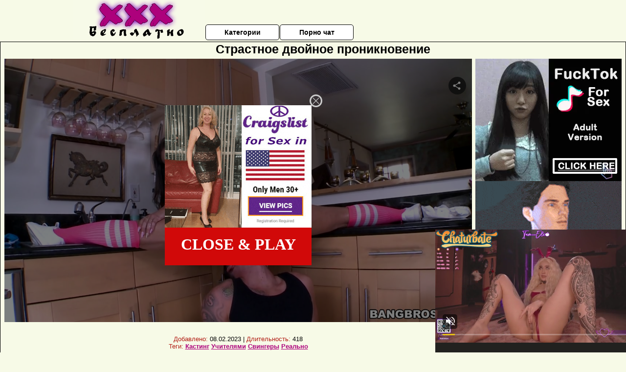

--- FILE ---
content_type: text/xml;charset=UTF-8
request_url: https://s.magsrv.com/splash.php?idzone=4932886&cookieconsent=true
body_size: 3675
content:
<?xml version="1.0" encoding="UTF-8"?>
<VAST version="3.0">
  <Ad id="7816444">
    <Wrapper>
      <AdSystem>ExoClick</AdSystem>
      <VASTAdTagURI><![CDATA[https://live.trmzum.com/vast.go?spaceid=11685313&subid=PR_exo_us_7816444_pornopilotki.ru]]></VASTAdTagURI>
      <Impression id="exotr"><![CDATA[https://s.magsrv.com/vregister.php?a=vimp&tracking_event=impression&idzone=4932886&6db344fbd35b6a6300ba010161799875=tsVuZ8uHLtt4cdvLnq5cvXXj65dtdlTlK8E.fHxu5cue7j48bvHjW1NZLXThmif91wNxsSvWMPOZ8NdUFbi781VcrEjmc81Ms08Ec1cUG6mzXA2w3a5TXBU5Tnx4cuXTjrgbnsZjgqfcpz59fPDp21wN1QVuZ9PPnzw4a4G8ZpXM.nnny8eO2uBtpitx6anDPjy864G2mJJ2IHpc._jj26dOmuBu1imBiuCaXPjy5cuffjy5a4G5qs.3TXA2zTNdU5Tnw1wNtuWwNOZ8NcDbTFNMDlOfDXA3BVPnz58tdVjOfDXaxHY5nw3cOOuexmOCp9ylelitzPvw1z2MxwVPuUrtWU0uStYZonga2mJJ2IHpV2rKaXJWsM0TwNbl7T7Erzi9cy89jMcFT7lOfHW5e0.xK84vXMvK5XdNTFnx1sNr14TuZ8.Ot2amRivPXA3K5XdNTFnx1tTWS104LzUwPQSsR5on_dcDc9MzdjVa7TFbj01OGfHtrnpgagleXkmbcjz6a36656s.OupqlxyVelyqaOyuCaXPXZU5SvA3nw12UxrvsVP59GuLDnjl3d7ONcuHLz548fPRx3pw4OucWPPnXBJPS5VVBNKvVWxXZVnw1wST0uVVQTSrwS2sRwNr0uMVTS58tdLjrlLlK9UFbi781VcrEjmd997LlU8bFcs26VyvdTZrYbZjmaiz4a4G5nXXKc.GuBuNiVuCV5edh5zPhrcvcasrgmlXrgkcz4buHTXA22xWw05LW5Tn31wNtMU0wOUr1TWUtOZ8Ncs1TVME9efDXBK1M9LBXMvJM25nw11uVVryTNuZ8NdLj0E0q7zk0rEji8DefXj269OPjXPTNfgvVWxXZVnt464G52Ka5XKc.[base64].Gu2nPhrglrcplYjz4a5Zl3bJW6s.GuBulyqeaWqC1xeNjCayvPhrgbksjrgxmlcz4a3JGII14Kp8.GupqmCetdtytiCPPtrqapgnrXtcpqgmlz464G2G7XKa4KnKV2G168J3M.[base64].GtpuVeyph5zPhrZgbXqfYbgleXtYjscz4a6nGppW12XKq17WI7HM.G7hw4cdbFjVcE0q7sc01OfDdx1sWNVwTSrtOQR58N3XjrgbrpYddgaXqmspacz4a3WI42WGol55qoK4Jpc.Gthtepym2CV5d.aqvOrdIw9VTbuamk1tRwOS1rvwS11L2VMPOZ8dbVlVc0i9rEdji_HPW1ZVXNIvaxHY4vyz1tWVVzSL2sR2OL889dTjU0ra7MDa7U0kkFVUE0ufDdx864G68J3F7KnKV4G8.GuBtiqpytevCdzPprZspjz12VOUrtMTzwSvZ8ddlTlK7TE88Ery7tLlFjkrWGfHp04a7KnKV2mJ54JXl43LXI87WKYGK4JpddtlkDefHv288uXbt47cePXt14cu_Dt289.nTiy517cujWuuCRyqtiSfPj37eeXLt28dtbU00UDjU0tTktefGA&is_vast=0&should_log=0&cb=e2e_697441be564e70.90302712]]></Impression>
      <Error><![CDATA[https://s.magsrv.com/vregister.php?a=vview&errorcode=[ERRORCODE]&idzone=4932886&dg=7816444-USA-122237122-0-0-1-1-Wrapper]]></Error>
      <Creatives>
        <Creative sequence="1" id="122237122">
          <Linear>
            <TrackingEvents>
              <Tracking id="prog_1" event="progress" offset="00:00:10.000"><![CDATA[https://s.magsrv.com/vregister.php?a=vview&should_log=0&cb=e2e_697441be562170.52622141&tracking_event=progress&progress=00:00:10.000&idzone=4932886&6db344fbd35b6a6300ba010161799875=tsVuZ8uHLtt4cdvLnq5cvXXj65dtdlTlK8E.fHxu5cue7j48bvHjW1NZLXThmif91wNxsSvWMPOZ8NdUFbi781VcrEjmc81Ms08Ec1cUG6mzXA2w3a5TXBU5Tnx4cuXTjrgbnsZjgqfcpz59fPDp21wN1QVuZ9PPnzw4a4G8ZpXM.nnny8eO2uBtpitx6anDPjy864G2mJJ2IHpc._jj26dOmuBu1imBiuCaXPjy5cuffjy5a4G5qs.3TXA2zTNdU5Tnw1wNtuWwNOZ8NcDbTFNMDlOfDXA3BVPnz58tdVjOfDXaxHY5nw3cOOuexmOCp9ylelitzPvw1z2MxwVPuUrtWU0uStYZonga2mJJ2IHpV2rKaXJWsM0TwNbl7T7Erzi9cy89jMcFT7lOfHW5e0.xK84vXMvK5XdNTFnx1sNr14TuZ8.Ot2amRivPXA3K5XdNTFnx1tTWS104LzUwPQSsR5on_dcDc9MzdjVa7TFbj01OGfHtrnpgagleXkmbcjz6a36656s.OupqlxyVelyqaOyuCaXPXZU5SvA3nw12UxrvsVP59GuLDnjl3d7ONcuHLz548fPRx3pw4OucWPPnXBJPS5VVBNKvVWxXZVnw1wST0uVVQTSrwS2sRwNr0uMVTS58tdLjrlLlK9UFbi781VcrEjmd997LlU8bFcs26VyvdTZrYbZjmaiz4a4G5nXXKc.GuBuNiVuCV5edh5zPhrtgbcmXctclrz1uU0zUtTNuZ64G22K2GnJa3Kc..uBtpimmByleqaylpzPhrlmqapgnrz4a4JWpnpYK5l5Jm3M.GutyqteSZtzPhrpcegmlXecmlYkcXgbz68e3Xpx8a56Zr8F6q2K7Ks9vHXA3OxTXK5Tnw1tQV4LvOTSsSOLwN59OvDzx799crlbDVkFeC89M1.[base64].uthtelyixyqtelyqyOvPjrgblcrumpiXrwncz464G2mJJ2IHpV68J3M.[base64].OtqyquaRe1iOxxfjnrasqrmkXtYjscX5Z62rKq5pF7WI7HF.eeupxqaVtdlyqte1iOxzPhu4cOHHWxY1XBNKu7HNNTnw3cdbFjVcE0q7TkEefDd1466nGppW12YG12ppJIKqoJpc.G7j51wN14TuL2VOUrwN58NcDbFVTla9eE7mfTXbZZA3nx79vPLl27eO3Lpx6c_Pnt37ee_TpxZc69WOXLXXBI5VWxJPnx79vPLl27eO2tqaaKBxqaWpyWvPjA--]]></Tracking>
            </TrackingEvents>
            <VideoClicks>
              <ClickTracking><![CDATA[https://s.magsrv.com/click.php?d=H4sIAAAAAAAAA21RTWvDMAz9K7nkaix_51gYveywsbFzSBq3DW1iEzshG_rxs9PRlTGeP2Q9.UmWtQElhECgeI7Rh5LvSrZP49ovlsRp.JoHcnBD8ixNiOTkSr4PvjnYviv5E4AykgMvmQpzu7le32q7unoOtb5p195No_P91cVLT6YZkSJoVTGmlFH4lwVDGOMEjCHGILB00GlFUXFmUjywKitQVGLbEBIQOWfZzXBd19YGf23i6MhoY9akG4pHqkhUMc1Ft7jP0dnCT27sL6Nb7NjbIsQpvTb7_.f92Rc5801YgpICTLKEpBVonephCAp_.Axxj1abhQxUKhdQ3o748b57CP8F3.4RSmkySJ4S7lqBDM0pTEv.oq0NOaTCe84lNe7lGQ8tgKS261rJ1VHrSlVSccmPDWdtQ9U3o_HVFQYCAAA-&cb=e2e_697441be559c76.42507508&noredirect=1]]></ClickTracking>
            </VideoClicks>
          </Linear>
        </Creative>
      </Creatives>
      <Extensions>
        <Extension type="waterfall" fallback_index="0">
          <Extension/>
        </Extension>
      </Extensions>
    </Wrapper>
  </Ad>
</VAST>


--- FILE ---
content_type: application/xml; charset=utf-8
request_url: https://live.trmzum.com/vast.go?spaceid=11685313&subid=PR_exo_us_7816444_pornopilotki.ru
body_size: 4453
content:
<?xml version="1.0" encoding="UTF-8"?><VAST version="3.0"> <Error><![CDATA[https://live.trmzum.com/vast.go?spaceid=11685313&act=error&code=[ERRORCODE]]]></Error><Ad id="1"><InLine><AdSystem>Admoxi</AdSystem><AdTitle><![CDATA[🍑☆𝐁𝐥𝐨𝐧𝐝𝐞 𝐁𝐮𝐧𝐧𝐲☆ #bigass #anal #cosplay #squirt #ahegao -- Current Goal: 𝔸𝕟𝕒𝕝 𝔽𝕦𝕔𝕜 𝕄𝕒𝕔𝕙𝕚𝕟𝕖 & 𝔻𝕚𝕝𝕕𝕠 𝕚𝕟 𝕡𝕦𝕤𝕤𝕪 once countdown reaches zero -- Next Goal: 𝓐𝓹𝓻𝓮𝓬𝓲𝓪𝓽𝓽𝓲𝓸𝓷 𝓕𝓸𝓻 𝓣𝓱𝓮 𝓢𝓱𝓸𝔀 & 𝓣𝓲𝓶𝓮!]]></AdTitle><Description><![CDATA[]]></Description><Impression><![CDATA[https://live.trmzum.com/vast.go?spaceid=11685313&act=logimp&xref=[base64]]]></Impression><Creatives><Creative sequence="1" id="1"><Linear skipoffset="00:00:05"><Duration>00:00:30</Duration><TrackingEvents><Tracking event="midpoint"><![CDATA[https://live.trmzum.com/vast.go?spaceid=11685313&act=midpoint&xref=[base64]]]></Tracking></TrackingEvents><VideoClicks><ClickThrough><![CDATA[https://live.trmzum.com/click.go?xref=[base64]]]></ClickThrough><ClickTracking></ClickTracking></VideoClicks><MediaFiles><MediaFile delivery="progressive" bitrate="445136" type="video/mp4"><![CDATA[https://cdn.trudigo.com/data/creatives/20298/253765.mp4]]></MediaFile><MediaFile delivery="streaming" bitrate="445136" type="application/x-mpegURL"><![CDATA[https://edge3-ams.live.mmcdn.com/live-hls/amlst:iam_eli-sd-cba8ef306c01c3da3fe8ba82da6d98d1ce40d189a4df05b65825cf89432ea881_trns_h264/playlist.m3u8]]></MediaFile></MediaFiles></Linear></Creative></Creatives></InLine></Ad></VAST>